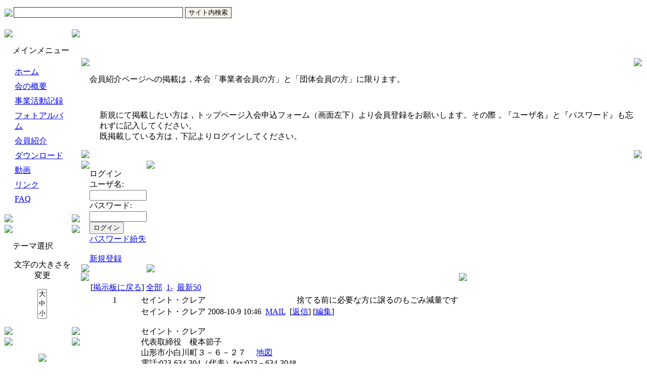

--- FILE ---
content_type: text/html; charset=EUC-JP
request_url: http://www.mottainai-yamagata.net/modules/bluesbb/thread.php?thr=13&sty=1&num=l999
body_size: 16085
content:
<!DOCTYPE html PUBLIC "-//W3C//DTD XHTML 1.0 Transitional//EN" "http://www.w3.org/TR/xhtml1/DTD/xhtml1-transitional.dtd">
<html xmlns="http://www.w3.org/1999/xhtml" xml:lang="ja" lang="ja">
<head>
<meta http-equiv="content-type" content="text/html; charset=EUC-JP" />
<meta http-equiv="content-language" content="ja" />
<meta name="robots" content="index,follow" />
<meta name="keywords" content="ごみ減量,山形,資源,環境,もったいない,再利用,市民活動,リサイクル,フリーマーケット" />
<meta name="description" content="「ごみ減量・もったいないねット山形｣は、市民・事業者・行政が協力して、 ごみ減量と資源の再利用を推進できるようにと昨年(2006年）12月発足しました。三者が一体となり､共に実践するなど、ごみ減量をめざし活動をおこなうものです" />
<meta name="rating" content="general" />
<meta name="author" content="ごみ減量・もったいないねット山形" />
<meta name="copyright" content="ごみ減量・もったいないねット山形&#169; 2006-2012" />
<meta name="generator" content="XOOPS" />
<meta http-equiv="Content-Script-Type" content="text/javascript" />
<meta http-equiv="Content-Style-Type" content="text/css" />
<title>ごみ減量・もったいないねット山形 - 会員紹介-&gt;事業者会員-&gt;セイント・クレア　　　　　　　　 　　　捨てる前に必要な方に譲るのもごみ減量です</title>
<link href="http://www.mottainai-yamagata.net/favicon.ico" rel="SHORTCUT ICON" />
<link rel="stylesheet" type="text/css" media="all" href="http://www.mottainai-yamagata.net/xoops.css" />
<link rel="stylesheet" type="text/css" media="all" href="http://www.mottainai-yamagata.net/etc.css" />
<link rel="stylesheet" type="text/css" media="all" href="http://www.mottainai-yamagata.net/themes/cocoas/style.css" />
<!-- RMV: added module header -->


<script type="text/javascript">
<!--
//--></script><script type="text/javascript" src="http://www.mottainai-yamagata.net/include/xoops.js"></script><script type="text/javascript"><!--
//-->
</script>
</head>

<body>
<div id="mainbody">

<!-- ヘッダ部分の定義 -->

<table cellspacing="0" summary="header">
<tr>
<td id="headerlogo">
	<a href="http://www.mottainai-yamagata.net/"><img src="http://www.mottainai-yamagata.net/themes/cocoas/logo.gif" border="0" /></a>
</td>
<td id="headerbanner">
	<form action="http://www.mottainai-yamagata.net/search.php" method="get" style="margin:5px 0px;">
	<input type="text" name="query" size="40" style="border:1px solid #333333;height:17px;" />
	<input type="hidden" name="action" value="results" />
	<input type="submit" name="searchSubmit" value="サイト内検索" style="border:1px solid #333333;background:#F6F1E9;" />
	</form>
</td>
</tr>

</table>
<!-- ヘッダ部分終わり -->




<!--<div class="poweredby gray">XOOPS Cube</div>-->

<table cellspacing="0" summary="main" style="margin-top:10px;">
<tr>

<!-- 左ブロック部分の定義 -->
<td id="leftcolumn">
<table cellspacing="0" cellpadding="0" border="0" style="margin-top:5px;">
		<tr>
				<td><img src="http://www.mottainai-yamagata.net/themes/cocoas/corktl.gif" /></td>
				<td id="topc"></td>
				<td><img src="http://www.mottainai-yamagata.net/themes/cocoas/corktr.gif" /></td>
		</tr>
		<tr>
				<td id="midl"></td>
				<td id="midc" >
							<div class="blockTitle">
							<p>メインメニュー</p>
							</div>
							
							<div class="blockContent">
							<p><table cellspacing="0">
  <tr>
    <td id="mainmenu">
      <a class="menuTop" href="http://www.mottainai-yamagata.net/">ホーム</a>
      <!-- start module menu loop -->
            <a class="menuMain" href="http://www.mottainai-yamagata.net/modules/tinyd0/">会の概要</a>
                    <a class="menuMain" href="http://www.mottainai-yamagata.net/modules/yybbs/">事業活動記録</a>
                    <a class="menuMain" href="http://www.mottainai-yamagata.net/modules/myalbum/">フォトアルバム</a>
                    <a class="menuMain" href="http://www.mottainai-yamagata.net/modules/bluesbb/">会員紹介</a>
                    <a class="menuMain" href="http://www.mottainai-yamagata.net/modules/mydownloads/">ダウンロード</a>
                    <a class="menuMain" href="http://www.mottainai-yamagata.net/modules/tinyd4/">動画</a>
                    <a class="menuMain" href="http://www.mottainai-yamagata.net/modules/mylinks/">リンク</a>
                    <a class="menuMain" href="http://www.mottainai-yamagata.net/modules/xoopsfaq/">FAQ</a>
                    <!-- end module menu loop -->
    </td>
  </tr>
</table></p>
							<div class="rbottom"><span class="r4"></span><span class="r3"></span><span class="r2"></span><span class="r1"></span></div>
	</div>
				</td>
				<td id="midr"></td>
		</tr>
		<tr>
  		<td><img src="http://www.mottainai-yamagata.net/themes/cocoas/corkbl.gif" /></td>
  		<td id="botc"></td>
  		<td><img src="http://www.mottainai-yamagata.net/themes/cocoas/corkbr.gif" /><br /></td>
		</tr>
</table>
	<table cellspacing="0" cellpadding="0" border="0" style="margin-top:5px;">
		<tr>
				<td><img src="http://www.mottainai-yamagata.net/themes/cocoas/corktl.gif" /></td>
				<td id="topc"></td>
				<td><img src="http://www.mottainai-yamagata.net/themes/cocoas/corktr.gif" /></td>
		</tr>
		<tr>
				<td id="midl"></td>
				<td id="midc" >
							<div class="blockTitle">
							<p>テーマ選択</p>
							</div>
							
							<div class="blockContent">
							<p><div style="text-align: center;">
<p>文字の大きさを変更</p>
<form action="index.php" method="post">
<select name="xoops_theme_select" onchange="submit();" size="3"><option value="cocoal">大</option><option value="cocoa" >中</option><option value="cocoas">小</option></select><br />
</form>
</div>


<!--20100331 修正
<div style="text-align: center;"><form action="index.php" method="post">
<select name="xoops_theme_select" onchange="submit();" size="3"><option value="cocoal">cocoal</option></select><br />(<b>1</b> テーマ)<br />
</form>
</div>--></p>
							<div class="rbottom"><span class="r4"></span><span class="r3"></span><span class="r2"></span><span class="r1"></span></div>
	</div>
				</td>
				<td id="midr"></td>
		</tr>
		<tr>
  		<td><img src="http://www.mottainai-yamagata.net/themes/cocoas/corkbl.gif" /></td>
  		<td id="botc"></td>
  		<td><img src="http://www.mottainai-yamagata.net/themes/cocoas/corkbr.gif" /><br /></td>
		</tr>
</table>
	<table cellspacing="0" cellpadding="0" border="0" style="margin-top:5px;">
		<tr>
				<td><img src="http://www.mottainai-yamagata.net/themes/cocoas/corktl.gif" /></td>
				<td id="topc"></td>
				<td><img src="http://www.mottainai-yamagata.net/themes/cocoas/corktr.gif" /></td>
		</tr>
		<tr>
				<td id="midl"></td>
				<td id="midc" >
							<div class="blockTitle">
							<p></p>
							</div>
							
							<div class="blockContent">
							<p><div id="top_etc" style="text-align:center;">
<img src=" http://www.mottainai-yamagata.net/images/top/nyukai.gif" width="170px">
<p style="font-size: 10px;">入会費・年会費は無料です。</p>
<p style="font-size: 10px;">入会をご希望される方は</p>
<p style="font-size: 10px;"><a href="http://www.mottainai-yamagata.net/modules/inquirysp/" style="color:#f00">こちら</a><br><br>入会用メール携帯QRコード</p>
<img src=" http://www.mottainai-yamagata.net/images/top/GOMI.net.QR_Code.png" width="150px">
</div></p>
							<div class="rbottom"><span class="r4"></span><span class="r3"></span><span class="r2"></span><span class="r1"></span></div>
	</div>
				</td>
				<td id="midr"></td>
		</tr>
		<tr>
  		<td><img src="http://www.mottainai-yamagata.net/themes/cocoas/corkbl.gif" /></td>
  		<td id="botc"></td>
  		<td><img src="http://www.mottainai-yamagata.net/themes/cocoas/corkbr.gif" /><br /></td>
		</tr>
</table>
	<table cellspacing="0" cellpadding="0" border="0" style="margin-top:5px;">
		<tr>
				<td><img src="http://www.mottainai-yamagata.net/themes/cocoas/corktl.gif" /></td>
				<td id="topc"></td>
				<td><img src="http://www.mottainai-yamagata.net/themes/cocoas/corktr.gif" /></td>
		</tr>
		<tr>
				<td id="midl"></td>
				<td id="midc" >
							<div class="blockTitle">
							<p></p>
							</div>
							
							<div class="blockContent">
							<p><div id="top_etc">
<img src="http://www.mottainai-yamagata.net/images/top/banner_link.gif" width="170px" border="0">
<br />
<br />
<img src="http://www.mottainai-yamagata.net/images/top/banner_link2.gif" width="170px" border="0">
<p style="text-align:center; font-size:10px;">リンクは<a href="http://www.mottainai-yamagata.net/modules/mylinks/"><font color="#FF0000">こちら</font></a></p>
</div></p>
							<div class="rbottom"><span class="r4"></span><span class="r3"></span><span class="r2"></span><span class="r1"></span></div>
	</div>
				</td>
				<td id="midr"></td>
		</tr>
		<tr>
  		<td><img src="http://www.mottainai-yamagata.net/themes/cocoas/corkbl.gif" /></td>
  		<td id="botc"></td>
  		<td><img src="http://www.mottainai-yamagata.net/themes/cocoas/corkbr.gif" /><br /></td>
		</tr>
</table>
	<!-- 左ブロック終わり -->

<!-- 右ブロック部分の定義 
<br />
</td>-->
<!-- 右ブロック部分終わり -->


<!-- メイン部分の定義 -->
<td id="centercolumn">

		<table cellspacing="0" summary="main_center">

	<tr>
	<!-- 中央-左ブロック部分の定義 -->
	<td id="centerLcolumn">
		</td>
	<!-- 中央-左ブロック部分終わり -->

	<!-- 中央-右ブロック部分の定義 -->
	<td id="centerRcolumn">
		</td>
	<!-- 中央-右ブロック部分終わり -->
	</tr>

	<tr>
	<!-- 中央-中央ブロック部分の定義 -->
	<td id="centerCcolumn" colspan="2">
						<table cellspacing=0 cellpadding=0 style="margin-top:5px;">
				<tr>
				<td><img src="http://www.mottainai-yamagata.net/themes/cocoas/corktl.gif"></td>
				<td id="topc" width="100%"></td>
				<td><img src="http://www.mottainai-yamagata.net/themes/cocoas/corktr.gif"></td>
				</tr>
				
				<tr>
				<td id="midl"></td>
				<td id="midc" width="100%">
						<div class="blockTitle"></div>
						<div class="blockContent"><p>会員紹介ページへの掲載は，本会「事業者会員の方」と「団体会員の方」に限ります。</p>
　　<p class="marL20">新規にて掲載したい方は，トップページ入会申込フォーム（画面左下）より会員登録をお願いします。その際，『ユーザ名』と『パスワード』も忘れずに記入してください。<br>既掲載している方は，下記よりログインしてください。</p></div>
				</td>
				<td id="midr"></td>
				</tr>
				
				<tr>
				<td><img src="http://www.mottainai-yamagata.net/themes/cocoas/corkbl.gif"></td>
				<td id="botc" width="100%"></td>
				<td><img src="http://www.mottainai-yamagata.net/themes/cocoas/corkbr.gif"><br></td>
				</tr>
				</table>
						<table cellspacing=0 cellpadding=0 style="margin-top:5px;">
				<tr>
				<td><img src="http://www.mottainai-yamagata.net/themes/cocoas/corktl.gif"></td>
				<td id="topc" width="100%"></td>
				<td><img src="http://www.mottainai-yamagata.net/themes/cocoas/corktr.gif"></td>
				</tr>
				
				<tr>
				<td id="midl"></td>
				<td id="midc" width="100%">
						<div class="blockTitle">ログイン</div>
						<div class="blockContent"><form style="margin-top: 0px;" action="http://www.mottainai-yamagata.net/user.php" method="post">
    ユーザ名: <br />
    <input type="text" name="uname" size="12" value="" maxlength="25" /><br />
    パスワード: <br />
    <input type="password" name="pass" size="12" maxlength="32" /><br />
    <!-- <input type="checkbox" name="rememberme" value="On" class ="formButton" /><br /> //-->
    <input type="hidden" name="xoops_redirect" value="/modules/bluesbb/thread.php?thr=13&amp;sty=1&amp;num=l999" />
    <input type="hidden" name="op" value="login" />
    <input type="submit" value="ログイン" /><br />
    
</form>
<a href="http://www.mottainai-yamagata.net/user.php#lost">パスワード紛失</a>
<br /><br />
<a href="http://www.mottainai-yamagata.net/register.php">新規登録</a></div>
				</td>
				<td id="midr"></td>
				</tr>
				
				<tr>
				<td><img src="http://www.mottainai-yamagata.net/themes/cocoas/corkbl.gif"></td>
				<td id="botc" width="100%"></td>
				<td><img src="http://www.mottainai-yamagata.net/themes/cocoas/corkbr.gif"><br></td>
				</tr>
				</table>
			</td>
	<!-- 中央-中央ブロック部分終わり -->
	</tr>
	</table>

<!-- メインコンテンツ -->
<table cellspacing=0 cellpadding=0>
<tr>
<td><img src="http://www.mottainai-yamagata.net/themes/cocoas/corktl.gif"></td>
<td id="topc" width="100%"></td>
<td><img src="http://www.mottainai-yamagata.net/themes/cocoas/corktr.gif"></td>
</tr>

<tr>
<td id="midl"></td>
<td id="midc" width="100%">
<div id="content"><!-- start module contents -->
	<table width="100%">
<tr><td>
[<a href="http://www.mottainai-yamagata.net/modules/bluesbb/topic.php?top=2&amp;sty=1">掲示板に戻る</a>]&nbsp;<a href="http://www.mottainai-yamagata.net/modules/bluesbb/thread.php?thr=13&amp;sty=1&amp;num=l999">全部</a>&nbsp;
<a href='http://www.mottainai-yamagata.net/modules/bluesbb/thread.php?thr=13&amp;sty=1&amp;num=1-100'>1-</a>&nbsp;
<a href="http://www.mottainai-yamagata.net/modules/bluesbb/thread.php?thr=13&amp;sty=1&amp;num=l50">最新50</a>
</td></tr>
</table>
<!-- start thread main table -->
<table class="outer" cellspacing="0">
	<tr>
	<td class="head" width="100" align="center"><a id="p14"></a>1</td>
	<td class="head">セイント・クレア　　　　　　　　 　　　捨てる前に必要な方に譲るのもごみ減量です</td>
	</tr>
	<tr>
	<td class="odd" width="100" align="center"><a href='http://www.mottainai-yamagata.net/userinfo.php?uid=16'>stkurea</a><br />新米<br /><img src='http://www.mottainai-yamagata.net/uploads/rank3e632f95e81ca.gif' alt='' /><br /><img class='comUserImg' src='http://www.mottainai-yamagata.net/uploads/blank.gif' alt='' /></td>
	<td class="odd">セイント・クレア&nbsp;<span class="comDate">2008-10-9 10:46</span>
				&nbsp;<a href="mailto:gomigen@city.yamagata.yamagata.jp">MAIL</a>
		&nbsp;[<a href="http://www.mottainai-yamagata.net/modules/bluesbb/reply.php?pos=14&amp;sty=1">返信</a>]&nbsp;[<a href="http://www.mottainai-yamagata.net/modules/bluesbb/pass_check.php?pos=14&amp;sty=1">編集</a>]<br /><br />セイント・クレア<br />代表取締役　榎本節子 <br /> 山形市小白川町３－６－２７ 　<a href="http://maps.google.co.jp/maps?f=q&hl=ja&geocode=&q=%E5%B1%B1%E5%BD%A2%E5%B8%82%E5%B0%8F%E7%99%BD%E5%B7%9D%E7%94%BA%EF%BC%93%EF%BC%8D%EF%BC%96%EF%BC%8D%EF%BC%92%EF%BC%97&sll=36.5626,136.362305&sspn=26.364145,54.755859&ie=UTF8&ll=38.248325,140.358689&spn=0.006319,0.013368&t=h&z=16&iwloc=addr" target="_blank">地図</a><br />電話:023-634-304（代表）fax:023－634-3048<br /><a href="http://www9.plala.or.jp/st-kurea/" target="_blank">http://www9.plala.or.jp/st-kurea/</a><br /><br />事　業　内　容<br /><br /><span style="color: #0000FF;">事業一般</span><br />リサイクルの子供服，婦人服，小物，雑貨等の販売をしております。<br />　定休日　　水・日・祝日<br />　営業時間　11:00～17:00<br /><br /><br /><img src="http://www.mottainai-yamagata.net/uploads/seinto.jpg" align="left" alt="" /></td>
	</tr>
</table>

<table width="100%">
<tr><td>
[<a href="http://www.mottainai-yamagata.net/modules/bluesbb/topic.php?top=2&amp;sty=1">掲示板に戻る</a>]&nbsp;<a href="http://www.mottainai-yamagata.net/modules/bluesbb/thread.php?thr=13&amp;sty=1&amp;num=l999">全部</a>&nbsp;<a href='http://www.mottainai-yamagata.net/modules/bluesbb/thread.php?thr=13&amp;sty=1&amp;num=1-100'>次100</a>&nbsp;<a href="http://www.mottainai-yamagata.net/modules/bluesbb/thread.php?thr=13&amp;sty=1&amp;num=l50">最新50</a>
</td></tr>
</table>	<div align="right">BluesBB&nbsp;<a href='http://blues.naono.net/' target='_blank'>&copy;Sting_Band</a></div>
<!-- end module contents --></div>
</td>
<td id="midr"></td>
</tr>

<tr>
<td><img src="http://www.mottainai-yamagata.net/themes/cocoas/corkbl.gif"></td>
<td id="botc" width="100%"></td>
<td><img src="http://www.mottainai-yamagata.net/themes/cocoas/corkbr.gif"><br></td>
</tr>
</table>
<!-- メインコンテンツ終わり --></td>
<!-- メイン部分終わり -->

</tr>
</table>

<!-- フッタ部分の定義  -->
<hr style="width:100%;border:3px dotted #733701; margin-top:1em;">
<div align=center style="color:#733701;" class="mar05">
Copyright(c) <b>ごみ減量・もったいないねット山形</b> All Rights Reserved.
</div>
<br>
<!-- フッタ部分終わり -->
</div>

</body>
</html>

--- FILE ---
content_type: text/css
request_url: http://www.mottainai-yamagata.net/etc.css
body_size: 736
content:
/* CSS Document */
#top_etc a {
	text-decoration: underline;
}

.news {	background-color: #F6EFE7;	color:#735206;	padding: 5px;}
.news a {	color:#735206;}
.topicks { background-color: #F6EFE7; color:#E17100; }
.topicks a{ color:#E17100; }
.mar05 {margin:5px;}

/*���A��*/
table.renrkau {	color: #6C4900;}
p.marL30 {	padding-left: 30px;}
p.marL40 {	padding-left: 40px;}
p.marL20 {	padding-left: 20px;}
p.marL10 {	padding-left: 10px;}
td.banner {
	background-color: #FFFFFF;
	border: 1px dashed #999966;
	text-align: center;
	padding: 5px;
}

.padTB03 { padding:3px; }
.padTB01 { padding:1px; }
.mar0 { margin:0px; }

p.marT10 {
	margin-top: 10px;
}
p.marL10 {
	margin-left: 10px;
}
p.top_cara {
	line-height: 13px;
	margin-top: 5px;
}
